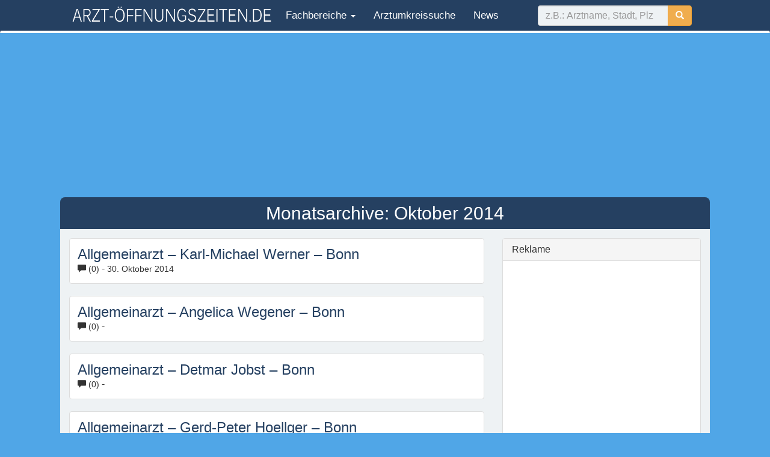

--- FILE ---
content_type: text/html; charset=UTF-8
request_url: https://www.arzt-oeffnungszeiten.de/2014/10/
body_size: 4583
content:
<!DOCTYPE html>
<html lang="de">
    <head>
        <meta charset="UTF-8" />
        <meta name="viewport" content="width=device-width, initial-scale=1.0">
                <title>Oktober | 2014 | Arzt Öffnungszeiten</title>
        <link rel="profile" href="http://gmpg.org/xfn/11" />
        <link rel="stylesheet" type="text/css" media="all" href="https://www.arzt-oeffnungszeiten.de/wp-content/themes/ao2017/style.css" />
        <link rel="pingback" href="https://www.arzt-oeffnungszeiten.de/xmlrpc.php" />
        
        <link rel='dns-prefetch' href='//s.w.org' />
<link rel="alternate" type="application/rss+xml" title="Arzt Öffnungszeiten &raquo; Feed" href="https://www.arzt-oeffnungszeiten.de/feed/" />
<link rel="alternate" type="application/rss+xml" title="Arzt Öffnungszeiten &raquo; Kommentar-Feed" href="https://www.arzt-oeffnungszeiten.de/comments/feed/" />
<script type='text/javascript' src='https://www.arzt-oeffnungszeiten.de/wp-includes/js/jquery/jquery.js?ver=1.12.4'></script>
<script type='text/javascript' src='https://www.arzt-oeffnungszeiten.de/wp-includes/js/jquery/jquery-migrate.min.js?ver=1.4.1'></script>
<link rel='https://api.w.org/' href='https://www.arzt-oeffnungszeiten.de/wp-json/' />
<link rel="EditURI" type="application/rsd+xml" title="RSD" href="https://www.arzt-oeffnungszeiten.de/xmlrpc.php?rsd" />
<link rel="wlwmanifest" type="application/wlwmanifest+xml" href="https://www.arzt-oeffnungszeiten.de/wp-includes/wlwmanifest.xml" /> 

        <script type="text/javascript">

            var _gaq = _gaq || [];
            _gaq.push(['_setAccount', 'UA-25088858-1']);
            _gaq.push(['_trackPageview']);

            (function () {
                var ga = document.createElement('script');
                ga.type = 'text/javascript';
                ga.async = true;
                ga.src = ('https:' == document.location.protocol ? 'https://ssl' : 'http://www') + '.google-analytics.com/ga.js';
                var s = document.getElementsByTagName('script')[0];
                s.parentNode.insertBefore(ga, s);
            })();

        </script>
        <base href="https://www.arzt-oeffnungszeiten.de/" >
                
    </head>

    <body class="archive date">
        <nav class="navbar navbar-custom" style="border-bottom:4px solid #fff;">
    <div class="container">
        <div class="navbar-header">
            <button type="button" class="navbar-toggle" data-toggle="collapse" data-target="#myNavbar">
                <span class="icon-bar"></span>
                <span class="icon-bar"></span>
                <span class="icon-bar"></span>                        
            </button>
            <a class="no-navbar-brand" href="">
                    
                <img class="hidden-xs" style="padding-top:10px" width="340" src="https://www.arzt-oeffnungszeiten.de/wp-content/themes/ao2017/images/logo-arzt-white-80-new.png" alt="arzt öffnungszeiten">
                <img class="visible-xs" style="padding-top:15px" width="230" src="https://www.arzt-oeffnungszeiten.de/wp-content/themes/ao2017/images/logo-arzt-white-80-new.png" alt="arzt öffnungszeiten">
            </a>
        </div>
        <div class="collapse navbar-collapse" id="myNavbar">
            <ul class="nav navbar-nav">
                                <li role="presentation" class="dropdown">
                    <a class="dropdown-toggle" data-toggle="dropdown" href="#" role="button" aria-haspopup="true" aria-expanded="false">
                        <span class="glyphicon glyphicon-option-vertical1" aria-hidden="true"></span> Fachbereiche <span class="caret"></span>
                    </a>
                    <ul class="dropdown-menu">
                                                    <li><a href="allgemeinarzt/">Allgemeinarzt</a></li>
                                                        <li><a href="augenarzt/">Augenarzt</a></li>
                                                        <li><a href="chirurg/">Chirurg</a></li>
                                                        <li><a href="hautarzt-dermatologe/">Dermatologe</a></li>
                                                        <li><a href="frauenarzt-gynakologe/">Frauenarzt</a></li>
                                                        <li><a href="hals-nasen-ohren-arzt/">Hals Nasen Ohren Arzt</a></li>
                                                        <li><a href="internist/">Internist</a></li>
                                                        <li><a href="kinderarzt/">Kinderarzt</a></li>
                                                        <li><a href="neurologe/">Neurologe</a></li>
                                                        <li><a href="orthopade/">Orthopäde</a></li>
                                                        <li><a href="physikalische-und-rehabilitative-medizin/">Physikalische und Rehabilitative Medizin</a></li>
                                                        <li><a href="psychiater/">Psychiater</a></li>
                                                        <li><a href="radiologe/">Radiologe</a></li>
                                                        <li><a href="urologe/">Urologe</a></li>
                                                        <li><a href="zahnarzt/">Zahnarzt</a></li>
                            						  
                    </ul>
                </li>	
                                <li class=""><a href="https://www.arzt-oeffnungszeiten.de/arztsuche">Arztumkreissuche</a></li>            
                <li class=""><a href="https://www.arzt-oeffnungszeiten.de/gnews">News</a></li>
                                
            </ul>

            <form class="navbar-form navbar-right   " action="https://www.arzt-oeffnungszeiten.de">
                <div class="form-group">
                    <div class="input-group">
                        <input name="s" id="doc_text_search" type="search" class="form-control ao-lightblue"   autocomplete="off" maxlength="40" placeholder="z.B.: Arztname, Stadt, Plz">
                        <div class="input-group-btn">
                            <button class="btn btn-warning " type="submit">
                                <i class="glyphicon glyphicon-search"></i>
                            </button>
                        </div>
                    </div>                        

                </div>                    
            </form>

        </div>
    </div>
</nav>

<div class="container ao-lightblue">
    <div id="output"></div>
</div>

            
            <div class="container text-center" style="margin-bottom: 6px; ">
                
				<script async src="//pagead2.googlesyndication.com/pagead/js/adsbygoogle.js"></script>
				<!-- AO Responsive Add 2018 -->
				<ins class="adsbygoogle"
					 style="display:block"
					 data-ad-client="ca-pub-5178232084009029"
					 data-ad-slot="8407139107"
					 data-ad-format="auto"></ins>
				<script>
				(adsbygoogle = window.adsbygoogle || []).push({});
				</script>
                                
                                
            </div>
	
        


            
            
 <div class="container containermain boxshadow ao-lightblue">
    <div class="row">
        <h2 class="text-center container-headline-top" >

                            Monatsarchive: <span>Oktober 2014</span>            
        </h2>
    </div>      
    <div class="row">
        <div class="col-md-8" >
                                 
                            <div class="thumbnail">
                    <div class="caption">
                        <h3 class=""><a href="https://www.arzt-oeffnungszeiten.de/allgemeinarzt-karl-michael-werner-bonn/" title="" rel="bookmark">Allgemeinarzt &#8211; Karl-Michael Werner &#8211; Bonn</a></h3>                                          
                                                <small><span class="glyphicon glyphicon-comment" aria-hidden="true"></span> (0) </small> 
                        - <small>30. Oktober 2014</small>
                                            </div>		
                </div>

                            <div class="thumbnail">
                    <div class="caption">
                        <h3 class=""><a href="https://www.arzt-oeffnungszeiten.de/allgemeinarzt-angelica-wegener-bonn/" title="" rel="bookmark">Allgemeinarzt &#8211; Angelica Wegener &#8211; Bonn</a></h3>                                          
                                                <small><span class="glyphicon glyphicon-comment" aria-hidden="true"></span> (0) </small> 
                        - <small></small>
                                            </div>		
                </div>

                            <div class="thumbnail">
                    <div class="caption">
                        <h3 class=""><a href="https://www.arzt-oeffnungszeiten.de/allgemeinarzt-detmar-jobst-bonn/" title="" rel="bookmark">Allgemeinarzt &#8211; Detmar Jobst &#8211; Bonn</a></h3>                                          
                                                <small><span class="glyphicon glyphicon-comment" aria-hidden="true"></span> (0) </small> 
                        - <small></small>
                                            </div>		
                </div>

                            <div class="thumbnail">
                    <div class="caption">
                        <h3 class=""><a href="https://www.arzt-oeffnungszeiten.de/allgemeinarzt-gerd-peter-hoellger-bonn/" title="" rel="bookmark">Allgemeinarzt &#8211; Gerd-Peter Hoellger &#8211; Bonn</a></h3>                                          
                                                <small><span class="glyphicon glyphicon-comment" aria-hidden="true"></span> (0) </small> 
                        - <small></small>
                                            </div>		
                </div>

                            <div class="thumbnail">
                    <div class="caption">
                        <h3 class=""><a href="https://www.arzt-oeffnungszeiten.de/allgemeinarzt-ariane-dengler-bonn/" title="" rel="bookmark">Allgemeinarzt &#8211; Ariane Dengler &#8211; Bonn</a></h3>                                          
                                                <small><span class="glyphicon glyphicon-comment" aria-hidden="true"></span> (1) </small> 
                        - <small></small>
                                            </div>		
                </div>

                            <div class="thumbnail">
                    <div class="caption">
                        <h3 class=""><a href="https://www.arzt-oeffnungszeiten.de/allgemeinarzt-hans-joachim-orda-bonn/" title="" rel="bookmark">Allgemeinarzt &#8211; Hans-Joachim Orda &#8211; Bonn</a></h3>                                          
                                                <small><span class="glyphicon glyphicon-comment" aria-hidden="true"></span> (0) </small> 
                        - <small></small>
                                            </div>		
                </div>

                            <div class="thumbnail">
                    <div class="caption">
                        <h3 class=""><a href="https://www.arzt-oeffnungszeiten.de/allgemeinarzt-bernd-mugrauer-bonn/" title="" rel="bookmark">Allgemeinarzt &#8211; Bernd Mugrauer &#8211; Bonn</a></h3>                                          
                                                <small><span class="glyphicon glyphicon-comment" aria-hidden="true"></span> (2) </small> 
                        - <small></small>
                                            </div>		
                </div>

                            <div class="thumbnail">
                    <div class="caption">
                        <h3 class=""><a href="https://www.arzt-oeffnungszeiten.de/allgemeinarzt-johannes-jager-bonn/" title="" rel="bookmark">Allgemeinarzt &#8211; Johannes Jäger &#8211; Bonn</a></h3>                                          
                                                <small><span class="glyphicon glyphicon-comment" aria-hidden="true"></span> (0) </small> 
                        - <small></small>
                                            </div>		
                </div>

                            <div class="thumbnail">
                    <div class="caption">
                        <h3 class=""><a href="https://www.arzt-oeffnungszeiten.de/allgemeinarzt-larissa-emrich-bonn/" title="" rel="bookmark">Allgemeinarzt &#8211; Larissa Emrich &#8211; Bonn</a></h3>                                          
                                                <small><span class="glyphicon glyphicon-comment" aria-hidden="true"></span> (0) </small> 
                        - <small></small>
                                            </div>		
                </div>

                            <div class="thumbnail">
                    <div class="caption">
                        <h3 class=""><a href="https://www.arzt-oeffnungszeiten.de/allgemeinarzt-claudia-adrian-bonn/" title="" rel="bookmark">Allgemeinarzt &#8211; Claudia Adrian &#8211; Bonn</a></h3>                                          
                                                <small><span class="glyphicon glyphicon-comment" aria-hidden="true"></span> (0) </small> 
                        - <small></small>
                                            </div>		
                </div>

                        <nav aria-label="...">				
                <ul class="pager">
                    <li><a href="https://www.arzt-oeffnungszeiten.de/2014/10/page/2/" ><span class="meta-nav"><span class="glyphicon glyphicon-chevron-left" aria-hidden="true"></span></span> Ältere </a></li>
                    <li></li>
                </ul>
            </nav> 
        </div>
        <div class="col-md-4" >
            <div class="panel panel-default">
                <div class="panel-heading">
                    Reklame
                </div>
                <div class="panel-body text-center">
                    
				<script async src="//pagead2.googlesyndication.com/pagead/js/adsbygoogle.js"></script>
				<!-- AO Responsive Add 2018 -->
				<ins class="adsbygoogle"
					 style="display:block"
					 data-ad-client="ca-pub-5178232084009029"
					 data-ad-slot="8407139107"
					 data-ad-format="auto"></ins>
				<script>
				(adsbygoogle = window.adsbygoogle || []).push({});
				</script>
                                </div>
            </div>   
        </div>
    </div>
</div>

﻿<a href="#" id="back-to-top" title="Back to top"><span class="glyphicon glyphicon-menu-up"></span></a>
<br/>
<div id="footer">
    <p class="text-center"><br/><small>&copy; 2026</small></p><br/>
    <footer style="background-color: #242b32; color:#b3b5b7; ">  <!--class="footer" -->
        <div class="container-fluid" >

            <div class="container boxshadow" style="background-color:#242b32; color:#b3b5b7;line-height:1.5em;">
                <div class="row"><br/>
                    <div class="col-md-4">

                        <h4><span class="glyphicon glyphicon-link" aria-hidden="true"></span> Neusten Ärzte</h4>
                        <p class="text-muted">die neusten Eingetragenden Ärzte</p><br/>
                        <ul>
                                                            <li><a href="https://www.arzt-oeffnungszeiten.de/allgemeinarzt-kerstin-ina-exner-nuernberg">Allgemeinarzt – Kerstin Ina Exner – Nürnberg</a></li>			
                                                                <li><a href="https://www.arzt-oeffnungszeiten.de/allgemeinarzt-tobechi-dieter-ojiako-nuernberg-2">Allgemeinarzt –  Tobechi Dieter Ojiako – Nürnberg</a></li>			
                                                                <li><a href="https://www.arzt-oeffnungszeiten.de/allgemeinarzt-marina-becker-nuernberg-2">Allgemeinarzt – Marina Becker – Nürnberg</a></li>			
                                                                <li><a href="https://www.arzt-oeffnungszeiten.de/urologe-jacek-palka-bielefeld">Urologe – Jacek Palka  – Bielefeld</a></li>			
                                                                <li><a href="https://www.arzt-oeffnungszeiten.de/urologe-elena-grin-bielefeld">Urologe – Elena Grin  – Bielefeld</a></li>			
                                                                <li><a href="https://www.arzt-oeffnungszeiten.de/urologe-anne-fischer-bielefeld">Urologe – Anne Fischer  – Bielefeld</a></li>			
                                                                <li><a href="https://www.arzt-oeffnungszeiten.de/urologe-meike-meier-bielefeld">Urologe – Meike Meier  – Bielefeld</a></li>			
                                                                <li><a href="https://www.arzt-oeffnungszeiten.de/urologe-anatolij-albert-bielefeld">Urologe – Anatolij Albert  – Bielefeld</a></li>			
                                                                <li><a href="https://www.arzt-oeffnungszeiten.de/kinderarzt-juliane-stephan-schwerin">Kinderarzt – Juliane Stephan – Schwerin</a></li>			
                                                                <li><a href="https://www.arzt-oeffnungszeiten.de/allgemeinarzt-jutta-siebold-erlangen">Allgemeinarzt – Jutta Siebold – Erlangen</a></li>			
                                			
                        </ul> <br/>       
                    </div>
                    <div class="col-md-4">
                        <h4><span class="glyphicon glyphicon-info-sign" aria-hidden="true"></span> Informationen für Ärzte / Praxen</h4>
                        <p class="text-muted">Infos für den Arzt / die Praxen</p><br/>
                        <div class="list-group" >
                            <ul>
                                <li><a class="btn btn-warning " href="https://praxiszugang.arzt-oeffnungszeiten.de" target="_blank"><b>zum kostenl. Praxis-/ Arztzugang</b></a></li>
                                <li><a href="arzt-eintragen/">hier kostenlos Eintragen ohne Praxiszugang</a></li>
                            </ul>
                        </div>

                        <h4><span class="glyphicon glyphicon-menu-hamburger" aria-hidden="true"></span> Untermenü</h4>
                        <div class="list-group" >
                            <ul>
                                <li><a href="kontakt">Kontakt</a></li>
                                <li><a href="kontakt">Fehlermeldung</a></li>
                                <li><a href="impressum">Impressum</a></li>
                                <li><a href="datenschutz">Datenschutz</a></li>
                            </ul>
                        </div>		

                        <div >
                            <a target="_blank" href="http://www.facebook.com/Arzt-Oeffnungszeitende-201365476586033/" style="text-decoration: none;">
                                <img src="https://www.arzt-oeffnungszeiten.de/wp-content/themes/ao2017/images/siteimg/facebook_30.png" width="30" alt="empfehle uns auf facebook">
                            </a>                            
                            <img src="https://www.arzt-oeffnungszeiten.de/wp-content/themes/ao2017/images/siteimg/google_30.png" width="30" alt="empfehle uns auf google+">
                            <img src="https://www.arzt-oeffnungszeiten.de/wp-content/themes/ao2017/images/siteimg/twitter_30.png" width="30" alt="empfehle uns auf twitter">

                        </div>    <br/>						    
                        


                    </div>


                    <div class="col-md-4">

                        <h4><span class="glyphicon glyphicon-cloud" aria-hidden="true"></span> Arzt Schlagwörter / -Tags</h4>
                        ﻿<a href='https://www.arzt-oeffnungszeiten.de/arzt/allgemeinarzt/allgemeinarzt-aachen/' class='tag-link-333 tag-link-position-1' title='165 Themen' style='font-size: 9.46086956522pt;'>Allgemeinarzt Aachen</a>
<a href='https://www.arzt-oeffnungszeiten.de/arzt/allgemeinarzt/allgemeinarzt-berlin/' class='tag-link-6 tag-link-position-2' title='1.768 Themen' style='font-size: 22pt;'>Allgemeinarzt Berlin</a>
<a href='https://www.arzt-oeffnungszeiten.de/arzt/allgemeinarzt/allgemeinarzt-bonn/' class='tag-link-320 tag-link-position-3' title='189 Themen' style='font-size: 10.1913043478pt;'>Allgemeinarzt Bonn</a>
<a href='https://www.arzt-oeffnungszeiten.de/arzt/allgemeinarzt/allgemeinarzt-bremen/' class='tag-link-59 tag-link-position-4' title='241 Themen' style='font-size: 11.4086956522pt;'>Allgemeinarzt Bremen</a>
<a href='https://www.arzt-oeffnungszeiten.de/arzt/allgemeinarzt/allgemeinarzt-dresden/' class='tag-link-190 tag-link-position-5' title='199 Themen' style='font-size: 10.4347826087pt;'>Allgemeinarzt Dresden</a>
<a href='https://www.arzt-oeffnungszeiten.de/arzt/allgemeinarzt/allgemeinarzt-duisburg/' class='tag-link-294 tag-link-position-6' title='177 Themen' style='font-size: 9.82608695652pt;'>Allgemeinarzt Duisburg</a>
<a href='https://www.arzt-oeffnungszeiten.de/arzt/allgemeinarzt/allgemeinarzt-dusseldorf/' class='tag-link-268 tag-link-position-7' title='299 Themen' style='font-size: 12.6260869565pt;'>Allgemeinarzt Düsseldorf</a>
<a href='https://www.arzt-oeffnungszeiten.de/arzt/allgemeinarzt/allgemeinarzt-essen/' class='tag-link-281 tag-link-position-8' title='228 Themen' style='font-size: 11.1652173913pt;'>Allgemeinarzt Essen</a>
<a href='https://www.arzt-oeffnungszeiten.de/arzt/allgemeinarzt/allgemeinarzt-hamburg/' class='tag-link-44 tag-link-position-9' title='650 Themen' style='font-size: 16.6434782609pt;'>Allgemeinarzt Hamburg</a>
<a href='https://www.arzt-oeffnungszeiten.de/arzt/allgemeinarzt/allgemeinarzt-koln/' class='tag-link-255 tag-link-position-10' title='562 Themen' style='font-size: 15.9130434783pt;'>Allgemeinarzt Köln</a>
<a href='https://www.arzt-oeffnungszeiten.de/arzt/allgemeinarzt/allgemeinarzt-leipzig/' class='tag-link-203 tag-link-position-11' title='250 Themen' style='font-size: 11.652173913pt;'>Allgemeinarzt Leipzig</a>
<a href='https://www.arzt-oeffnungszeiten.de/arzt/allgemeinarzt/allgemeinarzt-munchen/' class='tag-link-85 tag-link-position-12' title='471 Themen' style='font-size: 14.9391304348pt;'>Allgemeinarzt München</a>
<a href='https://www.arzt-oeffnungszeiten.de/arzt/allgemeinarzt/allgemeinarzt-nurnberg/' class='tag-link-99 tag-link-position-13' title='149 Themen' style='font-size: 8.97391304348pt;'>Allgemeinarzt Nürnberg</a>
<a href='https://www.arzt-oeffnungszeiten.de/arzt/allgemeinarzt/allgemeinarzt-wuppertal/' class='tag-link-307 tag-link-position-14' title='153 Themen' style='font-size: 9.09565217391pt;'>Allgemeinarzt Wuppertal</a>
<a href='https://www.arzt-oeffnungszeiten.de/arzt/augenarzt/augenarzt-berlin/' class='tag-link-25 tag-link-position-15' title='320 Themen' style='font-size: 12.9913043478pt;'>Augenarzt Berlin</a>
<a href='https://www.arzt-oeffnungszeiten.de/arzt/chirurg/chirurg-berlin/' class='tag-link-17 tag-link-position-16' title='279 Themen' style='font-size: 12.2608695652pt;'>Chirurg Berlin</a>
<a href='https://www.arzt-oeffnungszeiten.de/arzt/hautarzt-dermatologe/dermatologe-berlin/' class='tag-link-22 tag-link-position-17' title='229 Themen' style='font-size: 11.1652173913pt;'>Dermatologe Berlin</a>
<a href='https://www.arzt-oeffnungszeiten.de/arzt/frauenarzt-gynakologe/frauenarzt-berlin/' class='tag-link-8 tag-link-position-18' title='605 Themen' style='font-size: 16.2782608696pt;'>Frauenarzt Berlin</a>
<a href='https://www.arzt-oeffnungszeiten.de/arzt/frauenarzt-gynakologe/frauenarzt-dusseldorf/' class='tag-link-271 tag-link-position-19' title='139 Themen' style='font-size: 8.60869565217pt;'>Frauenarzt Düsseldorf</a>
<a href='https://www.arzt-oeffnungszeiten.de/arzt/frauenarzt-gynakologe/frauenarzt-hamburg/' class='tag-link-46 tag-link-position-20' title='226 Themen' style='font-size: 11.1652173913pt;'>Frauenarzt Hamburg</a>
<a href='https://www.arzt-oeffnungszeiten.de/arzt/frauenarzt-gynakologe/frauenarzt-koln/' class='tag-link-258 tag-link-position-21' title='213 Themen' style='font-size: 10.8pt;'>Frauenarzt Köln</a>
<a href='https://www.arzt-oeffnungszeiten.de/arzt/frauenarzt-gynakologe/frauenarzt-munchen/' class='tag-link-88 tag-link-position-22' title='266 Themen' style='font-size: 12.0173913043pt;'>Frauenarzt München</a>
<a href='https://www.arzt-oeffnungszeiten.de/arzt/hals-nasen-ohren-arzt/hno-berlin/' class='tag-link-33 tag-link-position-23' title='269 Themen' style='font-size: 12.0173913043pt;'>HNO Berlin</a>
<a href='https://www.arzt-oeffnungszeiten.de/arzt/internist/internist-berlin/' class='tag-link-39 tag-link-position-24' title='1.277 Themen' style='font-size: 20.2956521739pt;'>Internist Berlin</a>
<a href='https://www.arzt-oeffnungszeiten.de/arzt/internist/internist-bonn/' class='tag-link-326 tag-link-position-25' title='163 Themen' style='font-size: 9.33913043478pt;'>Internist Bonn</a>
<a href='https://www.arzt-oeffnungszeiten.de/arzt/internist/internist-bremen/' class='tag-link-65 tag-link-position-26' title='273 Themen' style='font-size: 12.1391304348pt;'>Internist Bremen</a>
<a href='https://www.arzt-oeffnungszeiten.de/arzt/internist/internist-duisburg/' class='tag-link-300 tag-link-position-27' title='159 Themen' style='font-size: 9.21739130435pt;'>Internist Duisburg</a>
<a href='https://www.arzt-oeffnungszeiten.de/arzt/internist/internist-dusseldorf/' class='tag-link-274 tag-link-position-28' title='263 Themen' style='font-size: 11.8956521739pt;'>Internist Düsseldorf</a>
<a href='https://www.arzt-oeffnungszeiten.de/arzt/internist/internist-essen/' class='tag-link-287 tag-link-position-29' title='220 Themen' style='font-size: 10.9217391304pt;'>Internist Essen</a>
<a href='https://www.arzt-oeffnungszeiten.de/arzt/internist/internist-hamburg/' class='tag-link-45 tag-link-position-30' title='529 Themen' style='font-size: 15.547826087pt;'>Internist Hamburg</a>
<a href='https://www.arzt-oeffnungszeiten.de/arzt/internist/internist-koln/' class='tag-link-261 tag-link-position-31' title='410 Themen' style='font-size: 14.2086956522pt;'>Internist Köln</a>
<a href='https://www.arzt-oeffnungszeiten.de/arzt/internist/internist-munchen/' class='tag-link-91 tag-link-position-32' title='332 Themen' style='font-size: 13.1130434783pt;'>Internist München</a>
<a href='https://www.arzt-oeffnungszeiten.de/arzt/internist/internist-nurnberg/' class='tag-link-105 tag-link-position-33' title='129 Themen' style='font-size: 8.12173913043pt;'>Internist Nürnberg</a>
<a href='https://www.arzt-oeffnungszeiten.de/arzt/kinderarzt/kinderarzt-berlin/' class='tag-link-41 tag-link-position-34' title='357 Themen' style='font-size: 13.4782608696pt;'>Kinderarzt Berlin</a>
<a href='https://www.arzt-oeffnungszeiten.de/arzt/kinderarzt/kinderarzt-koln/' class='tag-link-262 tag-link-position-35' title='126 Themen' style='font-size: 8pt;'>Kinderarzt Köln</a>
<a href='https://www.arzt-oeffnungszeiten.de/arzt/neurologe/neurologe-berlin/' class='tag-link-28 tag-link-position-36' title='247 Themen' style='font-size: 11.5304347826pt;'>Neurologe Berlin</a>
<a href='https://www.arzt-oeffnungszeiten.de/arzt/orthopade/orthopade-berlin/' class='tag-link-37 tag-link-position-37' title='395 Themen' style='font-size: 14.0869565217pt;'>Orthopäde Berlin</a>
<a href='https://www.arzt-oeffnungszeiten.de/arzt/orthopade/orthopade-hamburg/' class='tag-link-49 tag-link-position-38' title='140 Themen' style='font-size: 8.60869565217pt;'>Orthopäde Hamburg</a>
<a href='https://www.arzt-oeffnungszeiten.de/arzt/orthopade/orthopade-koln/' class='tag-link-264 tag-link-position-39' title='148 Themen' style='font-size: 8.85217391304pt;'>Orthopäde Köln</a>
<a href='https://www.arzt-oeffnungszeiten.de/arzt/orthopade/orthopade-munchen/' class='tag-link-94 tag-link-position-40' title='132 Themen' style='font-size: 8.24347826087pt;'>Orthopäde München</a>
<a href='https://www.arzt-oeffnungszeiten.de/arzt/psychiater/psychiater-berlin/' class='tag-link-43 tag-link-position-41' title='227 Themen' style='font-size: 11.1652173913pt;'>Psychiater Berlin</a>
<a href='https://www.arzt-oeffnungszeiten.de/arzt/radiologe/radiologe-berlin/' class='tag-link-31 tag-link-position-42' title='239 Themen' style='font-size: 11.4086956522pt;'>Radiologe Berlin</a>
<a href='https://www.arzt-oeffnungszeiten.de/arzt/urologe/urologe-berlin/' class='tag-link-35 tag-link-position-43' title='169 Themen' style='font-size: 9.58260869565pt;'>Urologe Berlin</a>
<a href='https://www.arzt-oeffnungszeiten.de/arzt/zahnarzt/zahnarzt-berlin/' class='tag-link-13 tag-link-position-44' title='893 Themen' style='font-size: 18.347826087pt;'>Zahnarzt Berlin</a>
<a href='https://www.arzt-oeffnungszeiten.de/arzt/zahnarzt/zahnarzt-hamburg/' class='tag-link-57 tag-link-position-45' title='257 Themen' style='font-size: 11.7739130435pt;'>Zahnarzt Hamburg</a><br/>
                    </div>


                </div>
            </div>
        </div>
        <div class="container-fluid text-center" style="background-color: #37424c;"><br/>
            <h4 class="" style="color: #b6bfc8;">arzt-oeffnungszeiten.de</h4><br/>
        </div>
    </footer>
</div>





<!-- /div --><!-- #wrapper ORIGINAL-->
<script type='text/javascript' src='https://www.arzt-oeffnungszeiten.de/wp-content/themes/ao2017/css/bootstrap/js/bootstrap.min.js?ver=4.8.27' async='async'></script>
<script type='text/javascript' src='https://www.arzt-oeffnungszeiten.de/wp-content/plugins/my-sf-search/my-sf-search.js?ver=4.8.27' async='async'></script>
<script type='text/javascript' src='https://www.arzt-oeffnungszeiten.de/wp-includes/js/wp-embed.min.js?ver=4.8.27'></script>

</body>
</html>                            


--- FILE ---
content_type: text/html; charset=utf-8
request_url: https://www.google.com/recaptcha/api2/aframe
body_size: 266
content:
<!DOCTYPE HTML><html><head><meta http-equiv="content-type" content="text/html; charset=UTF-8"></head><body><script nonce="zryy5c06T0T897LcGmZeSQ">/** Anti-fraud and anti-abuse applications only. See google.com/recaptcha */ try{var clients={'sodar':'https://pagead2.googlesyndication.com/pagead/sodar?'};window.addEventListener("message",function(a){try{if(a.source===window.parent){var b=JSON.parse(a.data);var c=clients[b['id']];if(c){var d=document.createElement('img');d.src=c+b['params']+'&rc='+(localStorage.getItem("rc::a")?sessionStorage.getItem("rc::b"):"");window.document.body.appendChild(d);sessionStorage.setItem("rc::e",parseInt(sessionStorage.getItem("rc::e")||0)+1);localStorage.setItem("rc::h",'1769949281698');}}}catch(b){}});window.parent.postMessage("_grecaptcha_ready", "*");}catch(b){}</script></body></html>